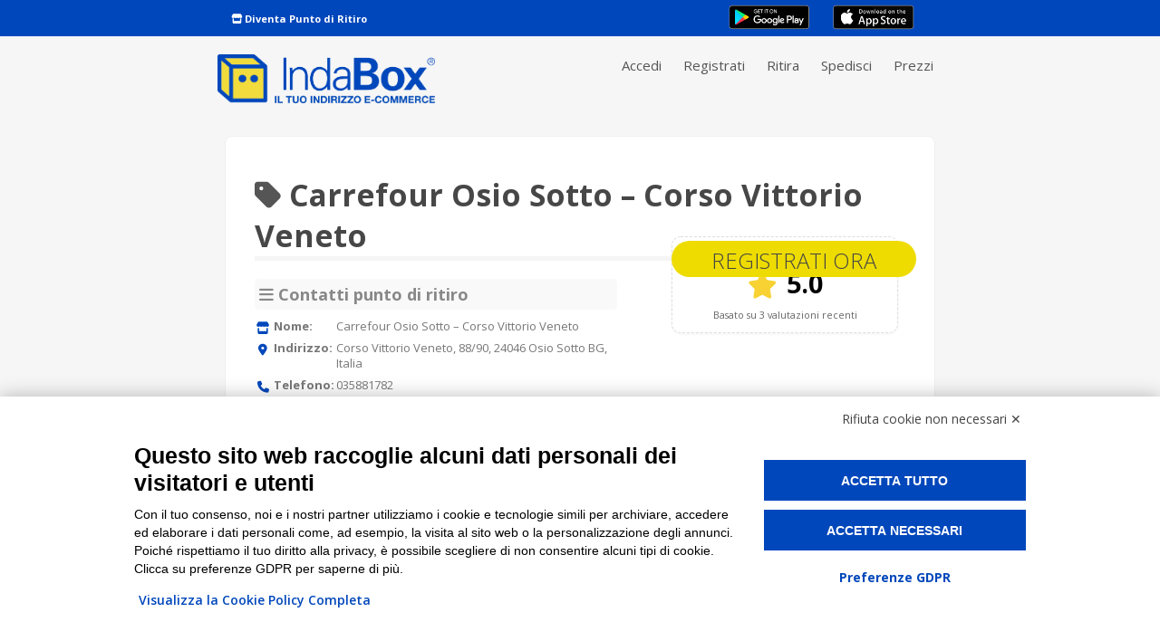

--- FILE ---
content_type: text/html; charset=UTF-8
request_url: https://www.indabox.it/punti_ritiro/carrefour-osio-sotto/
body_size: 18042
content:
<!DOCTYPE html>
<html lang="it-IT">
<head>

<script src="https://bnr.elmobot.eu/A8JEJRUr-gq5xhl9xk8Ap/it.js"></script>


<!-- Google Tag Manager -->
<script>(function(w,d,s,l,i){w[l]=w[l]||[];w[l].push({'gtm.start':
new Date().getTime(),event:'gtm.js'});var f=d.getElementsByTagName(s)[0],
j=d.createElement(s),dl=l!='dataLayer'?'&l='+l:'';j.async=true;j.src=
'https://www.googletagmanager.com/gtm.js?id='+i+dl;f.parentNode.insertBefore(j,f);
})(window,document,'script','dataLayer','GTM-TQS778FX');</script>
<!-- End Google Tag Manager -->


<script>
window.ElmoOnAccept = function () {
  if (window.Elmo?.consents?.marketing) {
    window.dataLayer = window.dataLayer || [];
    window.dataLayer.push({ event: 'elmo_consent_granted' });
  }
};
</script>

<!-- TrustBox script -->
<script type="text/javascript" src="//widget.trustpilot.com/bootstrap/v5/tp.widget.bootstrap.min.js" async></script>
<!-- End TrustBox script -->





<meta name="viewport" content="width=device-width, initial-scale=1.0, maximum-scale=1.0, user-scalable=no"/>

<meta charset="UTF-8" />


<link rel="apple-touch-icon" sizes="180x180" href="/manifest-icons/apple-touch-icon.png">
<link rel="icon" type="image/png" sizes="32x32" href="/manifest-icons/favicon-32x32.png">
<link rel="icon" type="image/png" sizes="16x16" href="/manifest-icons/favicon-16x16.png">
<link rel="mask-icon" href="/manifest-icons/safari-pinned-tab.svg" color="#99d536">
<link rel="shortcut icon" href="/manifest-icons/favicon.ico">
<meta name="msapplication-TileColor" content="#ffc40d">
<meta name="msapplication-config" content="/manifest-icons/browserconfig.xml">
<meta name="theme-color" content="#eedc00">
<meta name="facebook-domain-verification" content="2jciyzn655f18on4wua3fvtdnfzisg" />


<script type="text/javascript">

document.addEventListener('DOMContentLoaded', () => {


  
    function isPWA() {
        return (window.matchMedia('(display-mode: standalone)').matches) || window.navigator.standalone;
    }



    if (isPWA()) {

    	localStorage.setItem('is_mobile', 'true');


    	
    	 $('body').append(`
            <div id="pwa-loader" class="app-loader" style="display: none;">
                <div class="spinner"></div>
            </div>
        `);


    	 $('<style>')
            .prop('type', 'text/css')
            .html(`
                .app-loader {
                    position: fixed;
                    top: 0;
                    left: 0;
                    width: 100%;
                    height: 100%;
                    background-color: rgba(255, 255, 255, 0.8);
                    z-index: 999999;
                    display: flex;
                    align-items: center;
                    justify-content: center;
                }
                .spinner {
                    width: 50px;
                    height: 50px;
                    border: 5px solid rgba(0, 0, 0, 0.2);
                    border-top: 5px solid #000;
                    border-radius: 50%;
                    animation: spin 1s linear infinite;
                }
                @keyframes spin {
                    0% { transform: rotate(0deg); }
                    100% { transform: rotate(360deg); }
                }
            `).appendTo('head');


         // Trova tutti i link all'interno del div con id "menu_main"
        const monitoredLinks = $('#menu_main a');

        // Aggiungi l'event listener a tutti i link trovati
        monitoredLinks.on('click', function () {
            // Mostra il loader quando l'utente clicca su un link monitorato
            $('#pwa-loader').css('display', 'flex');
        });

        // Nascondi il loader quando la pagina viene caricata
        $(window).on('load', function () {
            $('#pwa-loader').css('display', 'none');
        });

        // Nascondi il loader quando si torna indietro nella cronologia usando l'evento pageshow
        $(window).on('pageshow', function (event) {
            if (event.originalEvent.persisted) {
                $('#pwa-loader').css('display', 'none');
                $('#menu_main').hide();
            }
        });

        setTimeout(function() {
			    // $('.iubenda-tp-btn.iubenda-cs-preferences-link').remove();
			}, 3000);


   
   		const rememberMeInput = document.getElementById('rememberme');

        // Se l'elemento esiste e non è già selezionato, selezionalo
        if (rememberMeInput && !rememberMeInput.checked) {
            rememberMeInput.checked = true;
        }

        const isMobileStored = localStorage.getItem('is_mobile');
        console.log('test_PWA');

        if (isMobileStored === 'true') {

        	// Controlla se l'utente è in modalità PWA e se gtag è disponibile
			    if (isMobileStored === 'true' && typeof gtag === 'function') {
			        gtag('event', 'pwa_access', {
			            'event_category': 'user_engagement',
			            'event_label': 'Accesso PWA',
			            'isPWAUser': true
			        });

			    }


            const urlParams = new URLSearchParams(window.location.search);

            if (!urlParams.has('is_mobile') || urlParams.get('is_mobile') !== 'true') {


                fetch('https://www.indabox.it/indsrmmg/wp-content/themes/indabox/verifica-sessione.php', {
                    method: 'POST',
                    headers: {
                        'Content-Type': 'application/x-www-form-urlencoded'
                    },
                    body: 'is_mobile=true'
                })
                .then(response => response.json())
                .then(data => {

                    if (data.status === 'reload') {
                        console.log(data.message);
                        // alert(data.message);
                        window.location.reload();
                    } else if (data.status === 'reload_home') {
                    	window.location.href = '/';
                    } else {
                        console.error(data.message);
                        // alert(data.message);
                    }
                })
                .catch(error => {
                    console.error('Errore nella richiesta al server:', error);
                    // alert(error);
                });
            
            }
        }
    }
});




</script>




	<style>

	
	@media (max-width: 641px) {
	    #main { 
	    margin-top: 80px !important;
	   
	     }
	}
	

	
	</style>



<title>Carrefour Osio Sotto – Corso Vittorio Veneto | Punto di ritiro IndaBox</title>



<link href="https://fonts.googleapis.com/css?family=Open+Sans:300,400,600,700,800&display=swap" rel="stylesheet">
	
<meta name="google-site-verification" content="sspNfaDzkalDE-ziDSvAym26QIbEfRI4yWQVswXVxnE" />

<link rel="profile" href="http://gmpg.org/xfn/11" />

<link rel="stylesheet" id="standard-css" type="text/css" media="all" href="https://www.indabox.it/indsrmmg/wp-content/themes/indabox/style.css?1763722650" />

<link rel="pingback" href="https://www.indabox.it/indsrmmg/xmlrpc.php" />

<link rel="stylesheet" href="https://kit.fontawesome.com/5b69967d91.css" crossorigin="anonymous">




<!-- Manifest added by SuperPWA - Progressive Web Apps Plugin For WordPress -->
<link rel="manifest" href="/superpwa-manifest.json">
<link rel="prefetch" href="/superpwa-manifest.json">
<meta name="theme-color" content="#eedc00">
<meta name="mobile-web-app-capable" content="yes">
<meta name="apple-touch-fullscreen" content="yes">
<meta name="apple-mobile-web-app-title" content="IndaBox">
<meta name="application-name" content="IndaBox">
<meta name="apple-mobile-web-app-capable" content="yes">
<meta name="apple-mobile-web-app-status-bar-style" content="default">
<link rel="apple-touch-icon"  href="https://www.indabox.it/indsrmmg/wp-content/uploads/2024/09/icon_192.png">
<link rel="apple-touch-icon" sizes="192x192" href="https://www.indabox.it/indsrmmg/wp-content/uploads/2024/09/icon_192.png">
<!-- / SuperPWA.com -->

<!-- All in One SEO Pack 3.3.5 by Michael Torbert of Semper Fi Web Design[6405,6465] -->
<script type="application/ld+json" class="aioseop-schema">{}</script>
<link rel="canonical" href="https://www.indabox.it/punti_ritiro/carrefour-osio-sotto/" />
<!-- All in One SEO Pack -->
<link rel='dns-prefetch' href='//maps.googleapis.com' />
<link rel='dns-prefetch' href='//www.google.com' />
<link rel='dns-prefetch' href='//ajax.googleapis.com' />
<link rel='dns-prefetch' href='//fonts.googleapis.com' />
<link rel='dns-prefetch' href='//s.w.org' />
		<script type="text/javascript">
			window._wpemojiSettings = {"baseUrl":"https:\/\/s.w.org\/images\/core\/emoji\/12.0.0-1\/72x72\/","ext":".png","svgUrl":"https:\/\/s.w.org\/images\/core\/emoji\/12.0.0-1\/svg\/","svgExt":".svg","source":{"concatemoji":"https:\/\/www.indabox.it\/indsrmmg\/wp-includes\/js\/wp-emoji-release.min.js?ver=9fae8b36c0583fa12ef962ac3b22a760"}};
			!function(e,a,t){var n,r,o,i=a.createElement("canvas"),p=i.getContext&&i.getContext("2d");function s(e,t){var a=String.fromCharCode;p.clearRect(0,0,i.width,i.height),p.fillText(a.apply(this,e),0,0);e=i.toDataURL();return p.clearRect(0,0,i.width,i.height),p.fillText(a.apply(this,t),0,0),e===i.toDataURL()}function c(e){var t=a.createElement("script");t.src=e,t.defer=t.type="text/javascript",a.getElementsByTagName("head")[0].appendChild(t)}for(o=Array("flag","emoji"),t.supports={everything:!0,everythingExceptFlag:!0},r=0;r<o.length;r++)t.supports[o[r]]=function(e){if(!p||!p.fillText)return!1;switch(p.textBaseline="top",p.font="600 32px Arial",e){case"flag":return s([55356,56826,55356,56819],[55356,56826,8203,55356,56819])?!1:!s([55356,57332,56128,56423,56128,56418,56128,56421,56128,56430,56128,56423,56128,56447],[55356,57332,8203,56128,56423,8203,56128,56418,8203,56128,56421,8203,56128,56430,8203,56128,56423,8203,56128,56447]);case"emoji":return!s([55357,56424,55356,57342,8205,55358,56605,8205,55357,56424,55356,57340],[55357,56424,55356,57342,8203,55358,56605,8203,55357,56424,55356,57340])}return!1}(o[r]),t.supports.everything=t.supports.everything&&t.supports[o[r]],"flag"!==o[r]&&(t.supports.everythingExceptFlag=t.supports.everythingExceptFlag&&t.supports[o[r]]);t.supports.everythingExceptFlag=t.supports.everythingExceptFlag&&!t.supports.flag,t.DOMReady=!1,t.readyCallback=function(){t.DOMReady=!0},t.supports.everything||(n=function(){t.readyCallback()},a.addEventListener?(a.addEventListener("DOMContentLoaded",n,!1),e.addEventListener("load",n,!1)):(e.attachEvent("onload",n),a.attachEvent("onreadystatechange",function(){"complete"===a.readyState&&t.readyCallback()})),(n=t.source||{}).concatemoji?c(n.concatemoji):n.wpemoji&&n.twemoji&&(c(n.twemoji),c(n.wpemoji)))}(window,document,window._wpemojiSettings);
		</script>
		<style type="text/css">
img.wp-smiley,
img.emoji {
	display: inline !important;
	border: none !important;
	box-shadow: none !important;
	height: 1em !important;
	width: 1em !important;
	margin: 0 .07em !important;
	vertical-align: -0.1em !important;
	background: none !important;
	padding: 0 !important;
}
</style>
	<link rel='stylesheet' id='dashicons-css'  href='https://www.indabox.it/indsrmmg/wp-includes/css/dashicons.min.css?ver=9fae8b36c0583fa12ef962ac3b22a760' type='text/css' media='all' />
<link rel='stylesheet' id='theme-my-login-css'  href='https://www.indabox.it/indsrmmg/wp-content/plugins/theme-my-login/theme-my-login.css?ver=6.4.16' type='text/css' media='all' />
<link rel='stylesheet' id='wp-block-library-css'  href='https://www.indabox.it/indsrmmg/wp-includes/css/dist/block-library/style.min.css?ver=9fae8b36c0583fa12ef962ac3b22a760' type='text/css' media='all' />
<link rel='stylesheet' id='contact-form-7-css'  href='https://www.indabox.it/indsrmmg/wp-content/plugins/contact-form-7/includes/css/styles.css?ver=5.1.3' type='text/css' media='all' />
<style id='contact-form-7-inline-css' type='text/css'>
.wpcf7 .wpcf7-recaptcha iframe {margin-bottom: 0;}.wpcf7 .wpcf7-recaptcha[data-align="center"] > div {margin: 0 auto;}.wpcf7 .wpcf7-recaptcha[data-align="right"] > div {margin: 0 0 0 auto;}
</style>
<link rel='stylesheet' id='wppl-style-css'  href='https://www.indabox.it/indsrmmg/wp-content/plugins/wordpress-places-locator/css/style.css?ver=9fae8b36c0583fa12ef962ac3b22a760' type='text/css' media='all' />
<link rel='stylesheet' id='thickbox.css-css'  href='https://www.indabox.it/indsrmmg/wp-includes/js/thickbox/thickbox.css?ver=9fae8b36c0583fa12ef962ac3b22a760' type='text/css' media='all' />
<link rel='stylesheet' id='wpb-google-fonts-css'  href='https://fonts.googleapis.com/css?family=Open+Sans%3A300%2C400%2C700%7CMontserrat%3A700%2C400&#038;ver=9fae8b36c0583fa12ef962ac3b22a760' type='text/css' media='all' />
<link rel='stylesheet' id='fancybox-css'  href='https://www.indabox.it/indsrmmg/wp-content/plugins/easy-fancybox/css/jquery.fancybox.min.css?ver=1.3.24' type='text/css' media='screen' />
<script type="text/javascript">
            window._nslDOMReady = function (callback) {
                if ( document.readyState === "complete" || document.readyState === "interactive" ) {
                    callback();
                } else {
                    document.addEventListener( "DOMContentLoaded", callback );
                }
            };
            </script><script type='text/javascript' src='https://ajax.googleapis.com/ajax/libs/jquery/1.12.4/jquery.min.js?ver=9fae8b36c0583fa12ef962ac3b22a760'></script>
<script type='text/javascript' src='https://maps.googleapis.com/maps/api/js?key=AIzaSyBU28TCV2WejJuVoZ_uZGXp044BTDJDEuo&#038;libraries=places&#038;region=it&#038;ver=9fae8b36c0583fa12ef962ac3b22a760'></script>
<script type='text/javascript' src='https://www.indabox.it/indsrmmg/wp-content/plugins/wordpress-places-locator/js/autocomplete.js?ver=1'></script>
<script type='text/javascript' src='https://www.indabox.it/indsrmmg/wp-content/plugins/theme-my-login/modules/themed-profiles/themed-profiles.js?ver=9fae8b36c0583fa12ef962ac3b22a760'></script>
<link rel='https://api.w.org/' href='https://www.indabox.it/wp-json/' />
<link rel="EditURI" type="application/rsd+xml" title="RSD" href="https://www.indabox.it/indsrmmg/xmlrpc.php?rsd" />
<link rel="wlwmanifest" type="application/wlwmanifest+xml" href="https://www.indabox.it/indsrmmg/wp-includes/wlwmanifest.xml" /> 
<link rel='prev' title='Carrefour Bresso &#8211; Via Vittorio Veneto ang. Via Don Minzoni' href='https://www.indabox.it/punti_ritiro/carrefour-bresso-via-vittorio-veneto-ang-via-don-minzoni/' />
<link rel='next' title='Carrefour Bergamo 1 Valtesse &#8211; Via Mafalda di Savoia' href='https://www.indabox.it/punti_ritiro/carrefour-bergamo-1-valtesse-via-mafalda-di-savoia/' />
<link rel='shortlink' href='https://www.indabox.it/?p=10692' />
<link rel="alternate" type="application/json+oembed" href="https://www.indabox.it/wp-json/oembed/1.0/embed?url=https%3A%2F%2Fwww.indabox.it%2Fpunti_ritiro%2Fcarrefour-osio-sotto%2F" />
<link rel="alternate" type="text/xml+oembed" href="https://www.indabox.it/wp-json/oembed/1.0/embed?url=https%3A%2F%2Fwww.indabox.it%2Fpunti_ritiro%2Fcarrefour-osio-sotto%2F&#038;format=xml" />
<link type="text/css" rel="stylesheet" href="https://www.indabox.it/indsrmmg/wp-content/plugins/wp-activity/wp-activity.css" /><style type="text/css">div.nsl-container[data-align="left"] {
    text-align: left;
}

div.nsl-container[data-align="center"] {
    text-align: center;
}

div.nsl-container[data-align="right"] {
    text-align: right;
}


div.nsl-container div.nsl-container-buttons a[data-plugin="nsl"] {
    text-decoration: none;
    box-shadow: none;
    border: 0;
}

div.nsl-container .nsl-container-buttons {
    display: flex;
    padding: 5px 0;
}

div.nsl-container.nsl-container-block .nsl-container-buttons {
    display: inline-grid;
    grid-template-columns: minmax(145px, auto);
}

div.nsl-container-block-fullwidth .nsl-container-buttons {
    flex-flow: column;
    align-items: center;
}

div.nsl-container-block-fullwidth .nsl-container-buttons a,
div.nsl-container-block .nsl-container-buttons a {
    flex: 1 1 auto;
    display: block;
    margin: 5px 0;
    width: 100%;
}

div.nsl-container-inline {
    margin: -5px;
    text-align: left;
}

div.nsl-container-inline .nsl-container-buttons {
    justify-content: center;
    flex-wrap: wrap;
}

div.nsl-container-inline .nsl-container-buttons a {
    margin: 5px;
    display: inline-block;
}

div.nsl-container-grid .nsl-container-buttons {
    flex-flow: row;
    align-items: center;
    flex-wrap: wrap;
}

div.nsl-container-grid .nsl-container-buttons a {
    flex: 1 1 auto;
    display: block;
    margin: 5px;
    max-width: 280px;
    width: 100%;
}

@media only screen and (min-width: 650px) {
    div.nsl-container-grid .nsl-container-buttons a {
        width: auto;
    }
}

div.nsl-container .nsl-button {
    cursor: pointer;
    vertical-align: top;
    border-radius: 4px;
}

div.nsl-container .nsl-button-default {
    color: #fff;
    display: flex;
}

div.nsl-container .nsl-button-icon {
    display: inline-block;
}

div.nsl-container .nsl-button-svg-container {
    flex: 0 0 auto;
    padding: 8px;
    display: flex;
    align-items: center;
}

div.nsl-container svg {
    height: 24px;
    width: 24px;
    vertical-align: top;
}

div.nsl-container .nsl-button-default div.nsl-button-label-container {
    margin: 0 24px 0 12px;
    padding: 10px 0;
    font-family: Helvetica, Arial, sans-serif;
    font-size: 16px;
    line-height: 20px;
    letter-spacing: .25px;
    overflow: hidden;
    text-align: center;
    text-overflow: clip;
    white-space: nowrap;
    flex: 1 1 auto;
    -webkit-font-smoothing: antialiased;
    -moz-osx-font-smoothing: grayscale;
    text-transform: none;
    display: inline-block;
}

div.nsl-container .nsl-button-google[data-skin="dark"] .nsl-button-svg-container {
    margin: 1px;
    padding: 7px;
    border-radius: 3px;
    background: #fff;
}

div.nsl-container .nsl-button-google[data-skin="light"] {
    border-radius: 1px;
    box-shadow: 0 1px 5px 0 rgba(0, 0, 0, .25);
    color: RGBA(0, 0, 0, 0.54);
}

div.nsl-container .nsl-button-apple .nsl-button-svg-container {
    padding: 0 6px;
}

div.nsl-container .nsl-button-apple .nsl-button-svg-container svg {
    height: 40px;
    width: auto;
}

div.nsl-container .nsl-button-apple[data-skin="light"] {
    color: #000;
    box-shadow: 0 0 0 1px #000;
}

div.nsl-container .nsl-button-facebook[data-skin="white"] {
    color: #000;
    box-shadow: inset 0 0 0 1px #000;
}

div.nsl-container .nsl-button-facebook[data-skin="light"] {
    color: #1877F2;
    box-shadow: inset 0 0 0 1px #1877F2;
}

div.nsl-container .nsl-button-spotify[data-skin="white"] {
    color: #191414;
    box-shadow: inset 0 0 0 1px #191414;
}

div.nsl-container .nsl-button-apple div.nsl-button-label-container {
    font-size: 17px;
    font-family: -apple-system, BlinkMacSystemFont, "Segoe UI", Roboto, Helvetica, Arial, sans-serif, "Apple Color Emoji", "Segoe UI Emoji", "Segoe UI Symbol";
}

div.nsl-container .nsl-button-slack div.nsl-button-label-container {
    font-size: 17px;
    font-family: -apple-system, BlinkMacSystemFont, "Segoe UI", Roboto, Helvetica, Arial, sans-serif, "Apple Color Emoji", "Segoe UI Emoji", "Segoe UI Symbol";
}

div.nsl-container .nsl-button-slack[data-skin="light"] {
    color: #000000;
    box-shadow: inset 0 0 0 1px #DDDDDD;
}

div.nsl-container .nsl-button-tiktok[data-skin="light"] {
    color: #161823;
    box-shadow: 0 0 0 1px rgba(22, 24, 35, 0.12);
}


div.nsl-container .nsl-button-kakao {
    color: rgba(0, 0, 0, 0.85);
}

.nsl-clear {
    clear: both;
}

.nsl-container {
    clear: both;
}

.nsl-disabled-provider .nsl-button {
    filter: grayscale(1);
    opacity: 0.8;
}

/*Button align start*/

div.nsl-container-inline[data-align="left"] .nsl-container-buttons {
    justify-content: flex-start;
}

div.nsl-container-inline[data-align="center"] .nsl-container-buttons {
    justify-content: center;
}

div.nsl-container-inline[data-align="right"] .nsl-container-buttons {
    justify-content: flex-end;
}


div.nsl-container-grid[data-align="left"] .nsl-container-buttons {
    justify-content: flex-start;
}

div.nsl-container-grid[data-align="center"] .nsl-container-buttons {
    justify-content: center;
}

div.nsl-container-grid[data-align="right"] .nsl-container-buttons {
    justify-content: flex-end;
}

div.nsl-container-grid[data-align="space-around"] .nsl-container-buttons {
    justify-content: space-around;
}

div.nsl-container-grid[data-align="space-between"] .nsl-container-buttons {
    justify-content: space-between;
}

/* Button align end*/

/* Redirect */

#nsl-redirect-overlay {
    display: flex;
    flex-direction: column;
    justify-content: center;
    align-items: center;
    position: fixed;
    z-index: 1000000;
    left: 0;
    top: 0;
    width: 100%;
    height: 100%;
    backdrop-filter: blur(1px);
    background-color: RGBA(0, 0, 0, .32);;
}

#nsl-redirect-overlay-container {
    display: flex;
    flex-direction: column;
    justify-content: center;
    align-items: center;
    background-color: white;
    padding: 30px;
    border-radius: 10px;
}

#nsl-redirect-overlay-spinner {
    content: '';
    display: block;
    margin: 20px;
    border: 9px solid RGBA(0, 0, 0, .6);
    border-top: 9px solid #fff;
    border-radius: 50%;
    box-shadow: inset 0 0 0 1px RGBA(0, 0, 0, .6), 0 0 0 1px RGBA(0, 0, 0, .6);
    width: 40px;
    height: 40px;
    animation: nsl-loader-spin 2s linear infinite;
}

@keyframes nsl-loader-spin {
    0% {
        transform: rotate(0deg)
    }
    to {
        transform: rotate(360deg)
    }
}

#nsl-redirect-overlay-title {
    font-family: -apple-system, BlinkMacSystemFont, "Segoe UI", Roboto, Oxygen-Sans, Ubuntu, Cantarell, "Helvetica Neue", sans-serif;
    font-size: 18px;
    font-weight: bold;
    color: #3C434A;
}

#nsl-redirect-overlay-text {
    font-family: -apple-system, BlinkMacSystemFont, "Segoe UI", Roboto, Oxygen-Sans, Ubuntu, Cantarell, "Helvetica Neue", sans-serif;
    text-align: center;
    font-size: 14px;
    color: #3C434A;
}

/* Redirect END*/</style><style type="text/css">/* Notice fallback */
#nsl-notices-fallback {
    position: fixed;
    right: 10px;
    top: 10px;
    z-index: 10000;
}

.admin-bar #nsl-notices-fallback {
    top: 42px;
}

#nsl-notices-fallback > div {
    position: relative;
    background: #fff;
    border-left: 4px solid #fff;
    box-shadow: 0 1px 1px 0 rgba(0, 0, 0, .1);
    margin: 5px 15px 2px;
    padding: 1px 20px;
}

#nsl-notices-fallback > div.error {
    display: block;
    border-left-color: #dc3232;
}

#nsl-notices-fallback > div.updated {
    display: block;
    border-left-color: #46b450;
}

#nsl-notices-fallback p {
    margin: .5em 0;
    padding: 2px;
}

#nsl-notices-fallback > div:after {
    position: absolute;
    right: 5px;
    top: 5px;
    content: '\00d7';
    display: block;
    height: 16px;
    width: 16px;
    line-height: 16px;
    text-align: center;
    font-size: 20px;
    cursor: pointer;
}</style>

















<script>
document.addEventListener("DOMContentLoaded", function() {
  const url = new URLSearchParams(location.search);
  const utmKeys = ['utm_source','utm_medium','utm_campaign','utm_content','utm_term'];

  const getCookie = n => document.cookie.match('(^|;)\\s*'+n+'=([^;]+)')?.pop();
  const setCookie = (n,v,d=30) => {
    document.cookie = `${n}=${encodeURIComponent(v)}; expires=${new Date(Date.now()+d*864e5).toUTCString()}; path=/`;
  };
  const hasMarketing = () => (getCookie('elmo_vc')||'').includes('"marketing"');

  function storeTracking() {
    utmKeys.forEach(k=>{
      if(url.has(k) && !document.cookie.includes(k+'=')) setCookie(k,url.get(k));
    });

    let src = url.get('utm_source'), camp = url.get('utm_campaign');
    const inApp = url.get('in_app')==='true' || url.get('in-app')==='true';
    if(inApp && src) src += '-in-app';
    if(camp && !document.cookie.includes('utm_c_c=')) setCookie('utm_c_c',camp,1/24);
    if(src && !document.cookie.includes('utm_s_c=')) setCookie('utm_s_c',src,1/24);
  }

  // Subito se già accettato
  if (hasMarketing()) return storeTracking();

  // Al consenso (callback Elmo ufficiale)
  window.ElmoOnAccept = function(){
    if(hasMarketing()) storeTracking();
  };
});
</script>





</head>

 

<body class="punti_ritiro-template-default single single-punti_ritiro postid-10692">

<!-- Google Tag Manager (noscript) -->
<noscript><iframe src="https://www.googletagmanager.com/ns.html?id=GTM-TQS778FX"
height="0" width="0" style="display:none;visibility:hidden"></iframe></noscript>
<!-- End Google Tag Manager (noscript) -->



<script>
        $(document).ready(function(){
            $(document).on('click','.app_store', function() {
            $('#install-banner').show();
        });

             // Nascondi il banner quando l'utente clicca su "OK"
        $(document).on('click','#install-banner', function() {
            $(this).hide();
        });

        });

        </script>

        <style>
    #install-banner {
        z-index: 99999;
        box-sizing: border-box;
        border-radius: 5px;
        background-color: white !important;
        
        /* POSIZIONAMENTO E CENTRATURA */
        position: fixed;
        top: 20%;
        left: 50%; /* Spingi il lato sinistro al centro esatto */
        transform: translateX(-50%); /* Sposti l'elemento indietro della metà della sua larghezza */
        padding: 20px;
        /* LARGHEZZA MOBILE (Default) */
        width: 95%; /* Metto 95% invece di 100% per non farlo toccare i bordi, più elegante */
        
        text-align: center;
        box-shadow: rgba(0, 0, 0, 0.2) 0px -2px 5px;
    }

    /* LARGHEZZA DESKTOP */
    @media (min-width: 768px) {
        #install-banner { /* Mancava questo selettore nel tuo codice! */
            width: 30% !Important;
        }
    }
    </style>

    <script type="text/javascript">
    document.addEventListener('DOMContentLoaded', function () {
    // Controlla se è un dispositivo iOS (iPhone/iPad/iPod)
    const isIOS = /iPad|iPhone|iPod/.test(navigator.userAgent) && !window.MSStream;

    // Controlla se è Safari (escludendo Chrome su iOS)
    const isSafari = /Safari/.test(navigator.userAgent) && !/CriOS/.test(navigator.userAgent);

    // Controlla se la PWA è già in modalità standalone
    const isInStandaloneMode = window.navigator.standalone || window.matchMedia('(display-mode: standalone)').matches;

    // Controlla se il banner è già stato mostrato
    const isBannerShown = sessionStorage.getItem('bannerShown');

    if (isIOS && isSafari && !isInStandaloneMode && !isBannerShown) {
        // Mostra il banner
        const banner = document.getElementById('install-banner');
        banner.style.display = 'block';

        // Imposta il valore in sessionStorage per non mostrarlo di nuovo
        sessionStorage.setItem('bannerShown', 'true');

        // Nascondi il banner quando l'utente clicca su "OK"
        document.getElementById('dismiss-banner').addEventListener('click', function () {
            banner.style.display = 'none';
        });
    }
});

</script>

<div id="install-banner" style="display: none;">
    <p>Vuoi installare l'app su dispositivi iOs? Premi l'icona <strong>Condividi</strong> e poi <strong>Aggiungi a schermata Home</strong>.</p>
    <button id="dismiss-banner" style="margin-top: 5px;">OK</button>
</div>



<div id="barra">
	<div class="wrapper">
	
		<div id="content_barra">
		<p><span class="payoff_barra"></span> 
		
		<!-- <a href="/hai-un-bar" class="bar_link">Prezzi</a>-->
		<!-- <a href="/faq" class="bar_link">Faq </a>  -->
		<a href="/diventa-punto-di-ritiro" class="bar_link"><i class="fa fa-store"></i> Diventa Punto di Ritiro</a>
		<!--<a href="/vendi-online" class="bar_link"><i class="fa fa-shopping-cart"></i> Vendi online?</a>-->
		

		<a class="app_button google_play" href="https://play.google.com/store/apps/details?id=it.indabox.app.android">
		  <img style="height: 28px;" alt="Get it on Google Play"
		       src="https://www.indabox.it/indsrmmg/wp-content/themes/indabox/images/app_play_store.png" />
		</a>
		
		<a class="app_button app_store" href="#">
		  <img style="height: 28px" alt="Scarica da App Store"
		       src="https://www.indabox.it/indsrmmg/wp-content/themes/indabox/images/app_store.png" />
		</a>


        
			
		</p>
		
		<!--
		<a class="app_button google_play" href="https://play.google.com/store/apps/details?id=it.indabox.app.android">
		  <img style="height: 28px;" alt="Get it on Google Play"
		       src="https://www.indabox.it/indsrmmg/wp-content/themes/indabox/images/app_play_store.png" />
		</a>
		
		<a class="app_button app_store" href="https://itunes.apple.com/it/app/indabox/id1012311460?mt=8">
		  <img style="height: 28px" alt="Scarica da App Store"
		       src="https://www.indabox.it/indsrmmg/wp-content/themes/indabox/images/app_store.png" />
		</a>
	-->
		
		
	
		</div>

	</div>

</div>



<div id="green_barra">


<div class="wrapper " >

<noscript>
<a href="http://www.enable-javascript.com/it/" id="no_java"></a>
</noscript>

<div id="testata">




<div class="no_mobile"><a id="logo" href="https://www.indabox.it"><img src="https://www.indabox.it/indsrmmg/wp-content/themes/indabox/images/logo_ind_25.png" alt="IndaBox | Punti di ritiro e spedizione pacchi" /></a></div>
<div class="mobile_logo"><a id="logo" href="https://www.indabox.it"><img src="https://www.indabox.it/indsrmmg/wp-content/themes/indabox/images/logo_ind_25.png" alt="IndaBox | Punti di ritiro e spedizione pacchi" /></a></div>


<!-- Accessibility Code for "indabox.it" --> <script> /* Want to customize your button? visit our documentation page: https://login.equalweb.com/custom-button.taf */ 
/*
window.interdeal = { "sitekey": "cf0fd662de490dd42d170b909a43104f", "Position": "left", "domains": { "js": "https://cdn.equalweb.com/", "acc": "https://access.equalweb.com/" }, "Menulang": "IT", "draggable": false, "btnStyle": { "vPosition": [ "80%", "20%" ], "scale": [ "0.5", "0.8" ], "color": { "main": "#1876c9", "second": "#ffffff" }, "icon": { "outline": true, "type": 2, "shape": "semicircle" } } }; (function(doc, head, body){ var coreCall = doc.createElement('script'); coreCall.src = interdeal.domains.js + 'core/4.6.14/accessibility.js'; coreCall.defer = true; coreCall.integrity = 'sha512-DeZBWLOEHK1CkmU3vQTNSXeENfZmhTHFmn7zzhvZCPERahpp/DTouMc1ZHOu+RAo1FTKnuKEf1NQyB76z8mU1Q=='; coreCall.crossOrigin = 'anonymous'; coreCall.setAttribute('data-cfasync', true ); body? body.appendChild(coreCall) : head.appendChild(coreCall); })(document, document.head, document.body); 

*/
</script>




<script type="text/javascript">
	
	$(document).ready(function(){

		// ultime modifiche per restyling
			$('.abbonamento h4:not(.peso_inferiore)').each(function(){
				$(this).css({
		                'margin-bottom': '20px',
		                'font-size': '2.3em',
		                'margin-top': '40px',
		                'line-height': '1em'
		            });
				});


			$('.abbonamento h3:not(.title_abbo)').each(function(){
				$(this).css({
		                'font-size': '4.5em',
		                'font-weight': '800'
		            });
				});

	});





</script>





<div id="collabora_mobile">
<a href="https://www.indabox.it/diventa-punto-di-ritiro">Hai un'attività?</a>
</div>




       
 

<div id="menu">
<ul>
 <div class="menu-mainmenu-container"><ul id="menu-mainmenu" class="menu"><li id="menu-item-4520" class="menu-item menu-item-type-custom menu-item-object-custom menu-item-4520"><a title="accedi" href="/login">Accedi</a></li>
<li id="menu-item-13937" class="menu-item menu-item-type-post_type menu-item-object-page menu-item-13937"><a href="https://www.indabox.it/iscriviti/">Registrati</a></li>
<li id="menu-item-182" class="menu-item menu-item-type-post_type menu-item-object-page menu-item-182"><a href="https://www.indabox.it/come-funziona/">Ritira</a></li>
<li id="menu-item-92158" class="menu-item menu-item-type-post_type menu-item-object-page menu-item-92158"><a href="https://www.indabox.it/servizio-spedizione-pacchi/">Spedisci</a></li>
<li id="menu-item-85475" class="menu-item menu-item-type-custom menu-item-object-custom menu-item-85475"><a href="/#prezzi">Prezzi</a></li>
</ul></div></ul>



</div>





</div> <!-- close testata -->

</div> <!-- close wrapper -->

</div> <!-- close greenbarra -->

<div class="wrapper">










<div class="clear"></div>


<script type="text/javascript">

$(document).ready(function(){

$('.loader').hide();

jQuery('#registrati').delay(1000).animate({'right' : '25px'},900);

jQuery('#ricordati').delay(1000).animate({'right' : '35px'},900);

$(document).on('click','#domanda_spedizione p i', function() {
// $('#domanda_spedizione i').click(function () {

$(this).closest('.container_bottone').find('.dialog').fadeIn();

});

$(document).on('click','.tessera_bar', function() {
// $('.tessera_bar').click(function () {

$(this).closest('.container_bottone').find('.dialog').fadeIn();


});

$(document).on('click','#registrati', function() {
// $('#registrati').click(function () {

gtag('event', 'click', {'event_category' : 'button', 'event_label' : 'regi_single_pdr'});

});

$(document).on('click','.dialog .dialog_chiudi', function() {
// $('.dialog .dialog_chiudi').click(function () {

$(this).parent('.dialog').fadeOut();

});



});



</script>





<div id="main">









<a href="/iscriviti/"  id="registrati" class="butn orange_button">Registrati ora</a>

	



<div id="intestazione">
<h1>
<i class="fa fa-tag"></i> Carrefour Osio Sotto &#8211; Corso Vittorio Veneto</h1>



<div class="clear"></div>

	

<div id="contatti">
<h4><i class="fa fa-bars"></i> Contatti punto di ritiro</h4>
<ul>
<p><strong><i class="fa fa-store"></i> Nome:</strong> Carrefour Osio Sotto &#8211; Corso Vittorio Veneto</p>
<p><strong><i class="fa fa-map-marker"> </i> Indirizzo:</strong> Corso Vittorio Veneto, 88/90, 24046 Osio Sotto BG, Italia</p>
<p><strong><i class="fa fa-phone"></i> Telefono:</strong> 035881782</p>

<p style="margin-top: 20px; font-size: 0.7em; font-weight: bolder; margin-bottom: 0px; background-color: #0047BB; color: white; padding: 3px; border-radius: 5px; ">
Come scrivo l'indirizzo nel mio ordine? <i class="fa fa-arrow-right"></i> <a href="#" onclick="return false" class="show_example greenlink">Esempio</a> 
</p>
<div id="example">
<div id="svgInlineDiv"></div>
</div>


<p><strong style="color: red">ATTENZIONE:</strong> Se possibile, specificare nel campo note "consegnare al box informazioni".</p>


</ul>




<h4><i class="fas fa-clock"></i> Orari <div id="apertura_stra"><i class="fas fa-sign-in" style="font-weight: bold;"></i> Aperto domenica</div></h4>

<div id="orari_strutturati"><div class="colonna_orario Lun"><div class="orario giorno"><p>Lun</p></div><div class="orario am"><p>08:00</p></div><div class="orario am"><p></p></div><div class="orario am"><p></p></div><div class="orario am"><p>20:00</p></div><p class="small">Aperto continuato</p></div><div class="colonna_orario Mar"><div class="orario giorno"><p>Mar</p></div><div class="orario am"><p>08:00</p></div><div class="orario am"><p></p></div><div class="orario am"><p></p></div><div class="orario am"><p>20:00</p></div><p class="small">Aperto continuato</p></div><div class="colonna_orario Mer"><div class="orario giorno"><p>Mer</p></div><div class="orario am"><p>08:00</p></div><div class="orario am"><p></p></div><div class="orario am"><p></p></div><div class="orario am"><p>20:00</p></div><p class="small">Aperto continuato</p></div><div class="colonna_orario Gio"><div class="orario giorno"><p>Gio</p></div><div class="orario am"><p>08:00</p></div><div class="orario am"><p></p></div><div class="orario am"><p></p></div><div class="orario am"><p>20:00</p></div><p class="small">Aperto continuato</p></div><div class="colonna_orario Ven"><div class="orario giorno"><p>Ven</p></div><div class="orario am"><p>08:00</p></div><div class="orario am"><p></p></div><div class="orario am"><p></p></div><div class="orario am"><p>20:00</p></div><p class="small">Aperto continuato</p></div><div class="colonna_orario Sab"><div class="orario giorno"><p>Sab</p></div><div class="orario am"><p>08:00</p></div><div class="orario am"><p></p></div><div class="orario am"><p></p></div><div class="orario am"><p>20:00</p></div><p class="small">Aperto continuato</p></div><div class="colonna_orario Dom"><div class="orario giorno"><p>Dom</p></div><div class="orario am"><p>09:00</p></div><div class="orario am"><p></p></div><div class="orario am"><p></p></div><div class="orario am"><p>19:00</p></div><p class="small">Aperto continuato</p></div></div><div class="clear"></div>
<div class="spacer"></div>


<h4><i class="fa fa-calendar"></i> Prossime chiusure</h4>
<p>Non ci sono chiusure in programma.</p>




</div>









<div class="clear"></div>





</div>



<div class="clear"></div>




<div id="aggiunto_pref">
<!-- <img src="https://www.indabox.it/indsrmmg/wp-content/themes/indabox/images/aggiunto_pref.png" /> -->
<i class="fa fa-heart"></i> Preferito
</div>

<script type="text/javascript">
$(document).ready(function(){

$('#aggiunto_pref').hide();

});

</script>







<div id="domanda_spedizione">

	<div class="rating-box" style="margin-bottom: 20px; width: 100%; box-sizing: border-box; text-align: center;">
		RATING PUNTO DI RITIRO
		<div class="rating-total" style="font-size: 2em; font-weight: bolder;" >
        <i class="fa fa-star"></i> 5.0    	</div>
    	<div class="rating-count">
    	        Basato su 3 valutazioni recenti    </div>
    </div>

	















</div>





<div class="clear"></div>
<div id="mappa" >

<h4><i class="fa fa-map-marker"> </i> Mappa</h4>
<!-- <p>Corso Vittorio Veneto, 88, 24046 Osio Sotto BG, Italia</p> -->
<script type="text/javascript">singleLocation= ["45.6110253","9.588093299999969","Carrefour Osio Sotto &#8211; Corso Vittorio Veneto","Corso Vittorio Veneto, 88, 24046 Osio Sotto BG, Italia","035881782","","","","ROADMAP"];single="1";zoomLevel= 13;</script><div class="wppl-single-wrapper"><div class="wppl-single-map-wrapper"><div id="map_single" style="width:100%px; height:315px;"></div></div></div><div class="clear"></div>
</div>




<div class="clear"></div>
	



<div id="foto">
<h4><i class="fa fa-store"> </i> Il punto di ritiro</h4>



<p>


</p>


<!-- inizio area servizi -->


<p>-</p>

<!-- fine area servizi -->

<div class="spacer" style="margin-bottom: 30px !important"></div>



<div id="foto_side" style="width: 100% !important">



<a rel="fancybox" href="https://www.indabox.it/indsrmmg/wp-content/themes/indabox/images/cfmkt.jpg">
		<img src="https://www.indabox.it/indsrmmg/wp-content/themes/indabox/images/cfmkt.jpg" /></a><a rel="fancybox" href="https://www.indabox.it/indsrmmg/wp-content/themes/indabox/images/cf2.jpg">
		<img src="https://www.indabox.it/indsrmmg/wp-content/themes/indabox/images/cf2.jpg" /></a><a rel="fancybox" href="https://www.indabox.it/indsrmmg/wp-content/themes/indabox/images/cf3.jpg">
		<img src="https://www.indabox.it/indsrmmg/wp-content/themes/indabox/images/cf3.jpg" /></a><a rel="fancybox" href="https://www.indabox.it/indsrmmg/wp-content/themes/indabox/images/cf4.jpg">
		<img src="https://www.indabox.it/indsrmmg/wp-content/themes/indabox/images/cf4.jpg" /></a><div class="clear"></div>
</div> <!-- chiudo div foto e descrizione -->

 
	
	
		









<div class="clear"></div>


</div>





<script type="text/javascript">
	




document.addEventListener("onload",inlineSVG(),false)
function inlineSVG()
{
    var SVGFile="https://www.indabox.it/indsrmmg/wp-content/themes/indabox/images/example.svg"
    var loadXML = new XMLHttpRequest;
    function handler(){
    if(loadXML.readyState == 4 && loadXML.status == 200)
        svgInlineDiv.innerHTML=loadXML.responseText
    }
    if (loadXML != null){
        loadXML.open("GET", SVGFile, true);
        loadXML.onreadystatechange = handler;
        loadXML.send();
    }


}


setTimeout(function(){ 



var azienda = document.getElementById('tspan7144');
var indirizzo_1 = document.getElementById('tspan7146');
var indirizzo_2 = document.getElementById('tspan7148');
var indirizzo_3 = document.getElementById('tspan7301');
var indirizzo_4 = document.getElementById('tspan7303');

var indirizzo_5 = document.getElementById('tspan669');
var indirizzo_6 = document.getElementById('tspan1500');
var indirizzo_7 = document.getElementById('tspan1504');

var chiudi = document.getElementById('rect13517');
var mario_rossi_2 = document.getElementById('tspan7367'); 

var nota_1 = document.getElementById('tspan7385');


var nome = document.getElementById('tspan7391');



azienda.textContent = "presso Carrefour Osio Sotto – Corso Vittorio Veneto - IndaBox";



indirizzo_1.textContent = "Corso Vittorio Veneto, 88/90, ";


indirizzo_2.textContent = "24046 Osio Sotto BG, Italia";




indirizzo_3.textContent = "Corso Vittorio Veneto, 88/90, ";


indirizzo_4.textContent = "24046 Osio Sotto BG, Italia";

indirizzo_7.textContent = "presso Carrefour Osio Sotto – Corso Vittorio Veneto - IndaBox";




indirizzo_5.textContent = "Corso Vittorio Veneto, 88/90, ";



indirizzo_6.textContent = "24046 Osio Sotto BG, Italia";


nota_1.textContent = "consegnare presso l\'attività";
nome.textContent = "presso Carrefour Osio Sotto – Corso Vittorio Veneto -  IndaBox ";

nome.style.fontSize = '3px';
azienda.style.fontSize = '3px';
mario_rossi_2.style.fontSize = '3px';


indirizzo_7.style.fontSize = '3px';


 }, 1000);






$(document).ready(function(){

var chiudi = document.getElementById('rect13517');

$(document).on('click','.show_example', function() {
// $('.show_example').click(function() {
$('#example').fadeIn();


});

$(document).on('click','#rect13517', function() {
$('#example').fadeOut();
});



$(document).mouseup(function(e) 
{
    var container = $("#example");

    // if the target of the click isn't the container nor a descendant of the container
    if (!container.is(e.target) && container.has(e.target).length === 0) 
    {
        container.fadeOut();
    }
});



});


</script>




  <script type="application/ld+json">
        {
          "@context": "https://schema.org",
          "@type": "LocalBusiness",
          "name": "Carrefour Osio Sotto - Corso Vittorio Veneto",
          "image": "",
          "telephone": "035881782",
          "address": {
            "@type": "PostalAddress",
            "streetAddress": "Corso Vittorio Veneto, 88/90, 24046 Osio Sotto BG, Italia",
            "postalCode": "24046",
            "addressCountry": "IT"
          },
          "geo": {
            "@type": "GeoCoordinates",
            "latitude": "45.6110253",
            "longitude": "9.588093299999969"
          },
          "openingHoursSpecification": [
    {
        "@type": "OpeningHoursSpecification",
        "dayOfWeek": "Monday",
        "opens": "08:00",
        "closes": "00:00"
    },
    {
        "@type": "OpeningHoursSpecification",
        "dayOfWeek": "Monday",
        "opens": "00:00",
        "closes": "20:00"
    },
    {
        "@type": "OpeningHoursSpecification",
        "dayOfWeek": "Tuesday",
        "opens": "08:00",
        "closes": "00:00"
    },
    {
        "@type": "OpeningHoursSpecification",
        "dayOfWeek": "Tuesday",
        "opens": "00:00",
        "closes": "20:00"
    },
    {
        "@type": "OpeningHoursSpecification",
        "dayOfWeek": "Wednesday",
        "opens": "08:00",
        "closes": "00:00"
    },
    {
        "@type": "OpeningHoursSpecification",
        "dayOfWeek": "Wednesday",
        "opens": "00:00",
        "closes": "20:00"
    },
    {
        "@type": "OpeningHoursSpecification",
        "dayOfWeek": "Thursday",
        "opens": "08:00",
        "closes": "00:00"
    },
    {
        "@type": "OpeningHoursSpecification",
        "dayOfWeek": "Thursday",
        "opens": "00:00",
        "closes": "20:00"
    },
    {
        "@type": "OpeningHoursSpecification",
        "dayOfWeek": "Friday",
        "opens": "08:00",
        "closes": "00:00"
    },
    {
        "@type": "OpeningHoursSpecification",
        "dayOfWeek": "Friday",
        "opens": "00:00",
        "closes": "20:00"
    },
    {
        "@type": "OpeningHoursSpecification",
        "dayOfWeek": "Saturday",
        "opens": "08:00",
        "closes": "00:00"
    },
    {
        "@type": "OpeningHoursSpecification",
        "dayOfWeek": "Saturday",
        "opens": "00:00",
        "closes": "20:00"
    },
    {
        "@type": "OpeningHoursSpecification",
        "dayOfWeek": "Sunday",
        "opens": "09:00",
        "closes": "00:00"
    },
    {
        "@type": "OpeningHoursSpecification",
        "dayOfWeek": "Sunday",
        "opens": "00:00",
        "closes": "19:00"
    }
],          "url": "https://www.indabox.it/punti_ritiro/carrefour-osio-sotto/",
          "description": "Punto di ritiro pacchi IndaBox: Carrefour Osio Sotto - Corso Vittorio Veneto a Corso Vittorio Veneto, 88/90, 24046 Osio Sotto BG, Italia. Servizio comodo e sicuro per ricevere i tuoi pacchi online."
        }
        </script>




<div class="clear"></div>


<div class="clear"></div>
</div>

<div class="clear"></div>
<div id="bottom"></div>


</div>



<div id="footer">
<div id="footer_wrapper">

<div class="new_half_spacer no_mobile"></div>
     <img class="logo_footer" src="https://www.indabox.it/indsrmmg/wp-content/themes/indabox/images/logo_new.svg" alt="IndaBox | Punti di ritiro pacchi" />
      <div class="new_half_spacer no_mobile"></div>

<div class="clear"></div>





  <div class="spacer"></div>

<div class="one_third full_mobile">
  <h4>IndaBox</h4>

  <ul>
      <li><a href="/come-funziona">Come funziona</a></li>
      <li><a href="/faq">Leggi le faq</a></li>
      <li><a href="/termini-e-condizioni">Termini e condizioni</a></li>
      <li><a href="/termini-e-condizioni">Limiti di utilizzo</a></li>
      <li><a href="/privacy">Informativa Privacy</a></li>
      <li><a href="#" class="elmo-show">Preferenze Cookies</a></li>
      <li></li>

  </ul>
</div>

<div class="one_third full_mobile">
  <h4>About</h4>

  <ul>
      <li><a href="/diventa-punto-di-ritiro">Diventa punto di ritiro</a></li>
       <li><a href="/vendi-online">Vendi online?</a></li>
       <!-- <li><a href="/servizio-spedizioni">Vuoi spedire un pacco?</a></li> -->
      <!-- <li><a href="#">I nostri partners</a></li> -->
      <!-- <li><a href="#">News</a></li> -->
      <!-- <li><a href="#">Press</a></li> -->
      <!-- <li><a href="/rassegna-stampa">Rassegna stampa</a></li> -->
            <li><a href="mailto:assistenza@indabox.it">Contattaci</a></li>
      <li><a href="/accessibilita">Accessibilità</a></li>
        </ul>


</div>

<div class="one_third full_mobile">
  <h4>Follow Us</h4>
 
  <ul>
      <li><a href="https://www.facebook.com/indabox.it/">Facebook</a></li>
      <li><a href="https://it.linkedin.com/company/indabox-srls">Linkedin</a></li>
  </ul>
</div>

<div class="clear"></div>
<div class="spacer"></div>

<div class="full_mobile" style="text-align: center; color: white;">
  
    <h4 style="margin-bottom: 10px; margin-top: 20px;">I nostri punti di ritiro e spedizione pacchi nelle maggiori città italiane</h4>
  <a title="punti di ritiro pacchi a Torino" href="/tutti-i-punti-di-ritiro-pacchi/torino-TO/">Torino</a> |  
  <a title="punti di ritiro pacchi a Milano" href="/tutti-i-punti-di-ritiro-pacchi/milano-MI/">Milano</a> | 
  <a title="punti di ritiro pacchi a Roma" href="/tutti-i-punti-di-ritiro-pacchi/roma-RM/">Roma</a> | 
  <a title="punti di ritiro pacchi a Bologna" href="/tutti-i-punti-di-ritiro-pacchi/bologna-BO/">Bologna</a> | 
  <a title="punti di ritiro pacchi a Firenze" href="/tutti-i-punti-di-ritiro-pacchi/firenze-FI/">Firenze</a> | 
  <a title="punti di ritiro pacchi a Genova" href="/tutti-i-punti-di-ritiro-pacchi/genova-GE/">Genova</a> | 
  <a title="punti di ritiro pacchi a Napoli" href="/tutti-i-punti-di-ritiro-pacchi/napoli-NA/">Napoli</a> | 
  <a title="punti di ritiro pacchi a Varese" href="/tutti-i-punti-di-ritiro-pacchi/varese-VA/">Varese</a>


</div>

<div class="spacer"></div>


<div class="clear"></div>
<p>©2026 IndaBox srl<br />
PI/CF/N°Iscr.: 10821360012 | REA: RM 1494760 | Cap.Soc.: 50.000€ | <a rel="nofollow" href="/whistleblowing">Whistleblowing</a> | <a href="https://www.indabox.it/privacy"> Privacy </a> | <a href="#" class="elmo-show">Preferenze Cookies</a> <br />
IndaBox | Oltre 8000 punti di ritiro tra Bar, Tabaccai, Edicole e Kipoint per ritirare i tuoi acquisti online e spedire i tuoi pacchi.<br /><br />
<a href="https://play.google.com/store/apps/details?id=it.indabox.app.android">
      <img style="height: 28px;" alt="Get it on Google Play"
           src="https://www.indabox.it/indsrmmg/wp-content/themes/indabox/images/app_play_store.png" />
    </a>
    
    <a href="https://itunes.apple.com/it/app/indabox/id1012311460?mt=8">
      <img style="height: 28px" alt="Scarica da App Store"
           src="https://www.indabox.it/indsrmmg/wp-content/themes/indabox/images/app_store.png" />
    </a>
</p>




 
<div class="spacer"></div>
 




 


</div>





<script type="text/javascript" src="https://www.indabox.it/indsrmmg/wp-content/themes/indabox/js/jquery.min.js"></script>

<script type="text/javascript">
  
$(document).ready(function () {
    setTimeout(function () {
        // $('#banner-accept-btn-2').css('background-color', 'lightsteelblue');
        // $('#banner-accept-btn-2').css('color', 'black');
    }, 50); // 1000 millisecondi = 1 secondo
});



</script>




</body>
</html>

<script type='text/javascript'>
/* <![CDATA[ */
var wpcf7 = {"apiSettings":{"root":"https:\/\/www.indabox.it\/wp-json\/contact-form-7\/v1","namespace":"contact-form-7\/v1"}};
/* ]]> */
</script>
<script type='text/javascript' src='https://www.indabox.it/indsrmmg/wp-content/plugins/contact-form-7/includes/js/scripts.js?ver=5.1.3'></script>
<script type='text/javascript'>
            document.addEventListener( "wpcf7mailsent", function( event ) {
                var specificFormId = 192738; 
                var otherFormId = 191446;
                if ( event.detail.contactFormId == specificFormId || event.detail.contactFormId == otherFormId  ) {
                    fbq("track", "Lead");
                }
            }, false );
        
</script>
<script type='text/javascript'>
/* <![CDATA[ */
var superpwa_sw = {"url":"\/superpwa-sw.js?2.2.41","disable_addtohome":"0","enableOnDesktop":"","offline_form_addon_active":"","ajax_url":"https:\/\/www.indabox.it\/indsrmmg\/wp-admin\/admin-ajax.php","offline_message":"1","offline_message_txt":"Al momento sei offline","online_message_txt":"You're back online . <a href=\"javascript:location.reload()\">refresh<\/a>","manifest_name":"superpwa-manifest.json"};
/* ]]> */
</script>
<script type='text/javascript' src='https://www.indabox.it/indsrmmg/wp-content/plugins/super-progressive-web-apps/public/js/register-sw.js?ver=2.2.40'></script>
<script type='text/javascript' src='https://www.indabox.it/indsrmmg/wp-content/plugins/wordpress-places-locator/js/locate.js?ver=9fae8b36c0583fa12ef962ac3b22a760'></script>
<script type='text/javascript'>
/* <![CDATA[ */
var thickboxL10n = {"next":"Succ. \u00bb","prev":"\u00ab Prec.","image":"Immagine","of":"di","close":"Chiudi","noiframes":"Questa funzionalit\u00e0 richiede il frame in linea. Hai gli iframe disabilitati o il browser non li supporta.","loadingAnimation":"https:\/\/www.indabox.it\/indsrmmg\/wp-includes\/js\/thickbox\/loadingAnimation.gif"};
/* ]]> */
</script>
<script type='text/javascript' src='https://www.indabox.it/indsrmmg/wp-includes/js/thickbox/thickbox.js?ver=3.1-20121105'></script>
<script type='text/javascript' src='https://www.google.com/recaptcha/api.js?render=6LdgcQMTAAAAAO5HeF7npIm7LLYeoH9LGNtAtP4J&#038;ver=3.0'></script>
<script type='text/javascript' src='https://www.indabox.it/indsrmmg/wp-content/themes/indabox/js/code.js?ver=1765974906'></script>
<script type='text/javascript' src='https://www.indabox.it/indsrmmg/wp-content/plugins/easy-fancybox/js/jquery.fancybox.min.js?ver=1.3.24'></script>
<script type='text/javascript'>
var fb_timeout, fb_opts={'overlayShow':true,'hideOnOverlayClick':true,'showCloseButton':true,'margin':20,'centerOnScroll':false,'enableEscapeButton':true,'autoScale':true };
if(typeof easy_fancybox_handler==='undefined'){
var easy_fancybox_handler=function(){
jQuery('.nofancybox,a.wp-block-file__button,a.pin-it-button,a[href*="pinterest.com/pin/create"],a[href*="facebook.com/share"],a[href*="twitter.com/share"]').addClass('nolightbox');
/* IMG */
var fb_IMG_select='a[href*=".jpg"]:not(.nolightbox,li.nolightbox>a),area[href*=".jpg"]:not(.nolightbox),a[href*=".jpeg"]:not(.nolightbox,li.nolightbox>a),area[href*=".jpeg"]:not(.nolightbox),a[href*=".png"]:not(.nolightbox,li.nolightbox>a),area[href*=".png"]:not(.nolightbox),a[href*=".webp"]:not(.nolightbox,li.nolightbox>a),area[href*=".webp"]:not(.nolightbox)';
jQuery(fb_IMG_select).addClass('fancybox image');
var fb_IMG_sections=jQuery('.gallery,.wp-block-gallery,.tiled-gallery,.wp-block-jetpack-tiled-gallery');
fb_IMG_sections.each(function(){jQuery(this).find(fb_IMG_select).attr('rel','gallery-'+fb_IMG_sections.index(this));});
jQuery('a.fancybox,area.fancybox,li.fancybox a').each(function(){jQuery(this).fancybox(jQuery.extend({},fb_opts,{'transitionIn':'elastic','easingIn':'easeOutBack','transitionOut':'elastic','easingOut':'easeInBack','opacity':false,'hideOnContentClick':false,'titleShow':true,'titlePosition':'over','titleFromAlt':true,'showNavArrows':true,'enableKeyboardNav':true,'cyclic':false}))});};
jQuery('a.fancybox-close').on('click',function(e){e.preventDefault();jQuery.fancybox.close()});
};
var easy_fancybox_auto=function(){setTimeout(function(){jQuery('#fancybox-auto').trigger('click')},1000);};
jQuery(easy_fancybox_handler);jQuery(document).on('post-load',easy_fancybox_handler);
jQuery(easy_fancybox_auto);
</script>
<script type='text/javascript' src='https://www.indabox.it/indsrmmg/wp-content/plugins/easy-fancybox/js/jquery.easing.min.js?ver=1.4.1'></script>
<script type='text/javascript' src='https://www.indabox.it/indsrmmg/wp-content/plugins/easy-fancybox/js/jquery.mousewheel.min.js?ver=3.1.13'></script>
<script type='text/javascript' src='https://www.indabox.it/indsrmmg/wp-includes/js/wp-embed.min.js?ver=9fae8b36c0583fa12ef962ac3b22a760'></script>
<script type='text/javascript' src='https://www.indabox.it/indsrmmg/wp-content/plugins/wordpress-places-locator/js/map.js?ver=9fae8b36c0583fa12ef962ac3b22a760'></script>
<script type="text/javascript">(function (undefined) {let scriptOptions={"_localizedStrings":{"redirect_overlay_title":"Hold On","redirect_overlay_text":"You are being redirected to another page,<br>it may take a few seconds.","webview_notification_text":"The selected provider doesn't support embedded browsers!"},"_targetWindow":"prefer-popup","_redirectOverlay":"overlay-with-spinner-and-message","_unsupportedWebviewBehavior":""};
/**
 * Used when Cross-Origin-Opener-Policy blocked the access to the opener. We can't have a reference of the opened windows, so we should attempt to refresh only the windows that has opened popups.
 */
window._nslHasOpenedPopup = false;
window._nslWebViewNoticeElement = null;

window.NSLPopup = function (url, title, w, h) {

    /**
     * Cross-Origin-Opener-Policy blocked the access to the opener
     */
    if (typeof BroadcastChannel === "function") {
        const _nslLoginBroadCastChannel = new BroadcastChannel('nsl_login_broadcast_channel');
        _nslLoginBroadCastChannel.onmessage = (event) => {
            if (window?._nslHasOpenedPopup && event.data?.action === 'redirect') {
                window._nslHasOpenedPopup = false;

                const url = event.data?.href;
                _nslLoginBroadCastChannel.close();
                if (typeof window.nslRedirect === 'function') {
                    window.nslRedirect(url);
                } else {
                    window.opener.location = url;
                }
            }
        };
    }

    const userAgent = navigator.userAgent,
        mobile = function () {
            return /\b(iPhone|iP[ao]d)/.test(userAgent) ||
                /\b(iP[ao]d)/.test(userAgent) ||
                /Android/i.test(userAgent) ||
                /Mobile/i.test(userAgent);
        },
        screenX = window.screenX !== undefined ? window.screenX : window.screenLeft,
        screenY = window.screenY !== undefined ? window.screenY : window.screenTop,
        outerWidth = window.outerWidth !== undefined ? window.outerWidth : document.documentElement.clientWidth,
        outerHeight = window.outerHeight !== undefined ? window.outerHeight : document.documentElement.clientHeight - 22,
        targetWidth = mobile() ? null : w,
        targetHeight = mobile() ? null : h,
        left = parseInt(screenX + (outerWidth - targetWidth) / 2, 10),
        right = parseInt(screenY + (outerHeight - targetHeight) / 2.5, 10),
        features = [];
    if (targetWidth !== null) {
        features.push('width=' + targetWidth);
    }
    if (targetHeight !== null) {
        features.push('height=' + targetHeight);
    }
    features.push('left=' + left);
    features.push('top=' + right);
    features.push('scrollbars=1');

    const newWindow = window.open(url, title, features.join(','));

    if (window.focus) {
        newWindow.focus();
    }

    window._nslHasOpenedPopup = true;

    return newWindow;
};

let isWebView = null;

function checkWebView() {
    if (isWebView === null) {
        function _detectOS(ua) {
            if (/Android/.test(ua)) {
                return "Android";
            } else if (/iPhone|iPad|iPod/.test(ua)) {
                return "iOS";
            } else if (/Windows/.test(ua)) {
                return "Windows";
            } else if (/Mac OS X/.test(ua)) {
                return "Mac";
            } else if (/CrOS/.test(ua)) {
                return "Chrome OS";
            } else if (/Firefox/.test(ua)) {
                return "Firefox OS";
            }
            return "";
        }

        function _detectBrowser(ua) {
            let android = /Android/.test(ua);

            if (/Opera Mini/.test(ua) || / OPR/.test(ua) || / OPT/.test(ua)) {
                return "Opera";
            } else if (/CriOS/.test(ua)) {
                return "Chrome for iOS";
            } else if (/Edge/.test(ua)) {
                return "Edge";
            } else if (android && /Silk\//.test(ua)) {
                return "Silk";
            } else if (/Chrome/.test(ua)) {
                return "Chrome";
            } else if (/Firefox/.test(ua)) {
                return "Firefox";
            } else if (android) {
                return "AOSP";
            } else if (/MSIE|Trident/.test(ua)) {
                return "IE";
            } else if (/Safari\//.test(ua)) {
                return "Safari";
            } else if (/AppleWebKit/.test(ua)) {
                return "WebKit";
            }
            return "";
        }

        function _detectBrowserVersion(ua, browser) {
            if (browser === "Opera") {
                return /Opera Mini/.test(ua) ? _getVersion(ua, "Opera Mini/") :
                    / OPR/.test(ua) ? _getVersion(ua, " OPR/") :
                        _getVersion(ua, " OPT/");
            } else if (browser === "Chrome for iOS") {
                return _getVersion(ua, "CriOS/");
            } else if (browser === "Edge") {
                return _getVersion(ua, "Edge/");
            } else if (browser === "Chrome") {
                return _getVersion(ua, "Chrome/");
            } else if (browser === "Firefox") {
                return _getVersion(ua, "Firefox/");
            } else if (browser === "Silk") {
                return _getVersion(ua, "Silk/");
            } else if (browser === "AOSP") {
                return _getVersion(ua, "Version/");
            } else if (browser === "IE") {
                return /IEMobile/.test(ua) ? _getVersion(ua, "IEMobile/") :
                    /MSIE/.test(ua) ? _getVersion(ua, "MSIE ")
                        :
                        _getVersion(ua, "rv:");
            } else if (browser === "Safari") {
                return _getVersion(ua, "Version/");
            } else if (browser === "WebKit") {
                return _getVersion(ua, "WebKit/");
            }
            return "0.0.0";
        }

        function _getVersion(ua, token) {
            try {
                return _normalizeSemverString(ua.split(token)[1].trim().split(/[^\w\.]/)[0]);
            } catch (o_O) {
            }
            return "0.0.0";
        }

        function _normalizeSemverString(version) {
            const ary = version.split(/[\._]/);
            return (parseInt(ary[0], 10) || 0) + "." +
                (parseInt(ary[1], 10) || 0) + "." +
                (parseInt(ary[2], 10) || 0);
        }

        function _isWebView(ua, os, browser, version, options) {
            switch (os + browser) {
                case "iOSSafari":
                    return false;
                case "iOSWebKit":
                    return _isWebView_iOS(options);
                case "AndroidAOSP":
                    return false;
                case "AndroidChrome":
                    return parseFloat(version) >= 42 ? /; wv/.test(ua) : /\d{2}\.0\.0/.test(version) ? true : _isWebView_Android(options);
            }
            return false;
        }

        function _isWebView_iOS(options) {
            const document = (window["document"] || {});

            if ("WEB_VIEW" in options) {
                return options["WEB_VIEW"];
            }
            return !("fullscreenEnabled" in document || "webkitFullscreenEnabled" in document || false);
        }

        function _isWebView_Android(options) {
            if ("WEB_VIEW" in options) {
                return options["WEB_VIEW"];
            }
            return !("requestFileSystem" in window || "webkitRequestFileSystem" in window || false);
        }

        const options = {},
            nav = window.navigator || {},
            ua = nav.userAgent || "",
            os = _detectOS(ua),
            browser = _detectBrowser(ua),
            browserVersion = _detectBrowserVersion(ua, browser);

        isWebView = _isWebView(ua, os, browser, browserVersion, options);
    }

    return isWebView;
}

function isAllowedWebViewForUserAgent(provider) {
    const facebookAllowedWebViews = [
        'Instagram',
        'FBAV',
        'FBAN'
    ];
    let whitelist = [];

    if (provider && provider === 'facebook') {
        whitelist = facebookAllowedWebViews;
    }

    const nav = window.navigator || {},
        ua = nav.userAgent || "";

    if (whitelist.length && ua.match(new RegExp(whitelist.join('|')))) {
        return true;
    }

    return false;
}

function disableButtonInWebView(providerButtonElement) {
    if (providerButtonElement) {
        providerButtonElement.classList.add('nsl-disabled-provider');
        providerButtonElement.setAttribute('href', '#');

        providerButtonElement.addEventListener('pointerdown', (e) => {
            if (!window._nslWebViewNoticeElement) {
                window._nslWebViewNoticeElement = document.createElement('div');
                window._nslWebViewNoticeElement.id = "nsl-notices-fallback";
                window._nslWebViewNoticeElement.addEventListener('pointerdown', function (e) {
                    this.parentNode.removeChild(this);
                    window._nslWebViewNoticeElement = null;
                });
                const webviewNoticeHTML = '<div class="error"><p>' + scriptOptions._localizedStrings.webview_notification_text + '</p></div>';

                window._nslWebViewNoticeElement.insertAdjacentHTML("afterbegin", webviewNoticeHTML);
                document.body.appendChild(window._nslWebViewNoticeElement);
            }
        });
    }

}

window._nslDOMReady(function () {

    window.nslRedirect = function (url) {
        if (scriptOptions._redirectOverlay) {
            const overlay = document.createElement('div');
            overlay.id = "nsl-redirect-overlay";
            let overlayHTML = '';
            const overlayContainer = "<div id='nsl-redirect-overlay-container'>",
                overlayContainerClose = "</div>",
                overlaySpinner = "<div id='nsl-redirect-overlay-spinner'></div>",
                overlayTitle = "<p id='nsl-redirect-overlay-title'>" + scriptOptions._localizedStrings.redirect_overlay_title + "</p>",
                overlayText = "<p id='nsl-redirect-overlay-text'>" + scriptOptions._localizedStrings.redirect_overlay_text + "</p>";

            switch (scriptOptions._redirectOverlay) {
                case "overlay-only":
                    break;
                case "overlay-with-spinner":
                    overlayHTML = overlayContainer + overlaySpinner + overlayContainerClose;
                    break;
                default:
                    overlayHTML = overlayContainer + overlaySpinner + overlayTitle + overlayText + overlayContainerClose;
                    break;
            }

            overlay.insertAdjacentHTML("afterbegin", overlayHTML);
            document.body.appendChild(overlay);
        }

        window.location = url;
    };

    let targetWindow = scriptOptions._targetWindow || 'prefer-popup',
        lastPopup = false;


    document.addEventListener('click', function (e) {
        if (e.target) {
            const buttonLinkElement = e.target.closest('a[data-plugin="nsl"][data-action="connect"]') || e.target.closest('a[data-plugin="nsl"][data-action="link"]');
            if (buttonLinkElement) {
                if (lastPopup && !lastPopup.closed) {
                    e.preventDefault();
                    lastPopup.focus();
                } else {

                    let href = buttonLinkElement.href,
                        success = false;
                    if (href.indexOf('?') !== -1) {
                        href += '&';
                    } else {
                        href += '?';
                    }

                    const redirectTo = buttonLinkElement.dataset.redirect;
                    if (redirectTo === 'current') {
                        href += 'redirect=' + encodeURIComponent(window.location.href) + '&';
                    } else if (redirectTo && redirectTo !== '') {
                        href += 'redirect=' + encodeURIComponent(redirectTo) + '&';
                    }

                    if (targetWindow !== 'prefer-same-window' && checkWebView()) {
                        targetWindow = 'prefer-same-window';
                    }

                    if (targetWindow === 'prefer-popup') {
                        lastPopup = NSLPopup(href + 'display=popup', 'nsl-social-connect', buttonLinkElement.dataset.popupwidth, buttonLinkElement.dataset.popupheight);
                        if (lastPopup) {
                            success = true;
                            e.preventDefault();
                        }
                    } else if (targetWindow === 'prefer-new-tab') {
                        const newTab = window.open(href + 'display=popup', '_blank');
                        if (newTab) {
                            if (window.focus) {
                                newTab.focus();
                            }
                            success = true;
                            window._nslHasOpenedPopup = true;
                            e.preventDefault();
                        }
                    }

                    if (!success) {
                        window.location = href;
                        e.preventDefault();
                    }
                }
            }
        }
    });

    let buttonCountChanged = false;

    const googleLoginButtons = document.querySelectorAll(' a[data-plugin="nsl"][data-provider="google"]');
    if (googleLoginButtons.length && checkWebView()) {
        googleLoginButtons.forEach(function (googleLoginButton) {
            if (scriptOptions._unsupportedWebviewBehavior === 'disable-button') {
                disableButtonInWebView(googleLoginButton);
            } else {
                googleLoginButton.remove();
                buttonCountChanged = true;
            }
        });
    }

    const facebookLoginButtons = document.querySelectorAll(' a[data-plugin="nsl"][data-provider="facebook"]');
    if (facebookLoginButtons.length && checkWebView() && /Android/.test(window.navigator.userAgent) && !isAllowedWebViewForUserAgent('facebook')) {
        facebookLoginButtons.forEach(function (facebookLoginButton) {
            if (scriptOptions._unsupportedWebviewBehavior === 'disable-button') {
                disableButtonInWebView(facebookLoginButton);
            } else {
                facebookLoginButton.remove();
                buttonCountChanged = true;
            }
        });
    }

    const separators = document.querySelectorAll('div.nsl-separator');
    if (buttonCountChanged && separators.length) {
        separators.forEach(function (separator) {
            const separatorParentNode = separator.parentNode;
            if (separatorParentNode) {
                const separatorButtonContainer = separatorParentNode.querySelector('div.nsl-container-buttons');
                if (separatorButtonContainer && !separatorButtonContainer.hasChildNodes()) {
                    separator.remove();
                }
            }
        })
    }
});})();</script>


